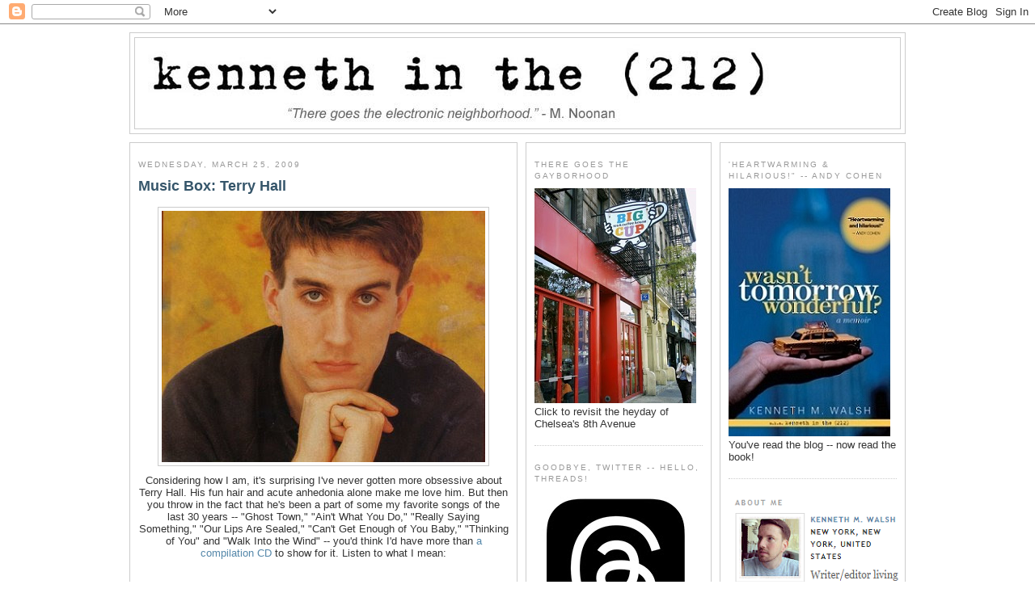

--- FILE ---
content_type: text/html; charset=utf-8
request_url: https://www.google.com/recaptcha/api2/aframe
body_size: 267
content:
<!DOCTYPE HTML><html><head><meta http-equiv="content-type" content="text/html; charset=UTF-8"></head><body><script nonce="4y3d_JbvbXvykf-ii6qCEA">/** Anti-fraud and anti-abuse applications only. See google.com/recaptcha */ try{var clients={'sodar':'https://pagead2.googlesyndication.com/pagead/sodar?'};window.addEventListener("message",function(a){try{if(a.source===window.parent){var b=JSON.parse(a.data);var c=clients[b['id']];if(c){var d=document.createElement('img');d.src=c+b['params']+'&rc='+(localStorage.getItem("rc::a")?sessionStorage.getItem("rc::b"):"");window.document.body.appendChild(d);sessionStorage.setItem("rc::e",parseInt(sessionStorage.getItem("rc::e")||0)+1);localStorage.setItem("rc::h",'1768954422020');}}}catch(b){}});window.parent.postMessage("_grecaptcha_ready", "*");}catch(b){}</script></body></html>